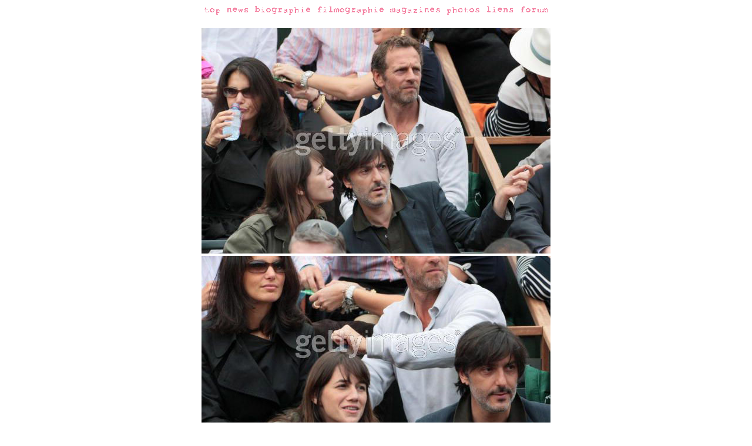

--- FILE ---
content_type: text/html
request_url: http://charlottegainsbourg.morannon.org/photo/frenchopen_20080608.html
body_size: 653
content:
<html>
<head>
<title>charlotte gainsbourg---french open 2008</title>
<meta http-equiv="Content-Type" content="text/html; charset=Shift_JIS">
</head>

<body bgcolor="#FFFFFF">

      
<table width="80%" height="19" border="0" align="center" cellpadding="0">
  <tr align="center"> 
    <td height="15"><img src="../newindex/bar_1.gif" width="585" height="15" border="0" usemap="#Map"></td>
  </tr>
</table>

<div align="center"></div>
<map name="Map">
  <area shape="rect" coords="0,2,26,14" href="/">
  <area shape="rect" coords="38,-4,76,14" href="http://charlotte-g.jugem.jp">
  <area shape="rect" coords="85,0,181,14" href="../bio.html">
  <area shape="rect" coords="193,-4,306,15" href="../filmo.html">
  <area shape="rect" coords="315,-10,404,14" href="../magazine.html">
  <area shape="rect" coords="413,0,472,13" href="../photo_01.html">
  <area shape="rect" coords="480,-2,524,13" href="../liens.html">
  <area shape="rect" coords="534,-11,591,14" href="../forum.html">
</map>
<br>
<table width="600" border="0" align="center">
  <tr align="center"> 
    <td width="594"><img src="frenchopen_2008_6_8_03.jpg" width="594" height="384"></td>
  </tr>
  <tr align="center"> 
    <td><img src="frenchopen_2008_6_8_02.jpg" width="594" height="384"></td>
  </tr>
  <tr align="center"> 
    <td><img src="frenchopen_2008_6_8_04.jpg" width="594" height="305"></td>
  </tr>
</table>
</body>
<STYLE type="text/css">
<!--BODY{
scrollbar-face-color: #fffff8; /
scrollbar-highlight-color: #fffff8; /
scrollbar-shadow-color: #fffff8; /
scrollbar-3dlight-color: #fffff8; /
scrollbar-arrow-color: #e0c4b0; /
scrollbar-track-color: #fffff8; /
scrollbar-darkshadow-color: #fffff8; /
}-->
</STYLE></HEAD>
</html>
